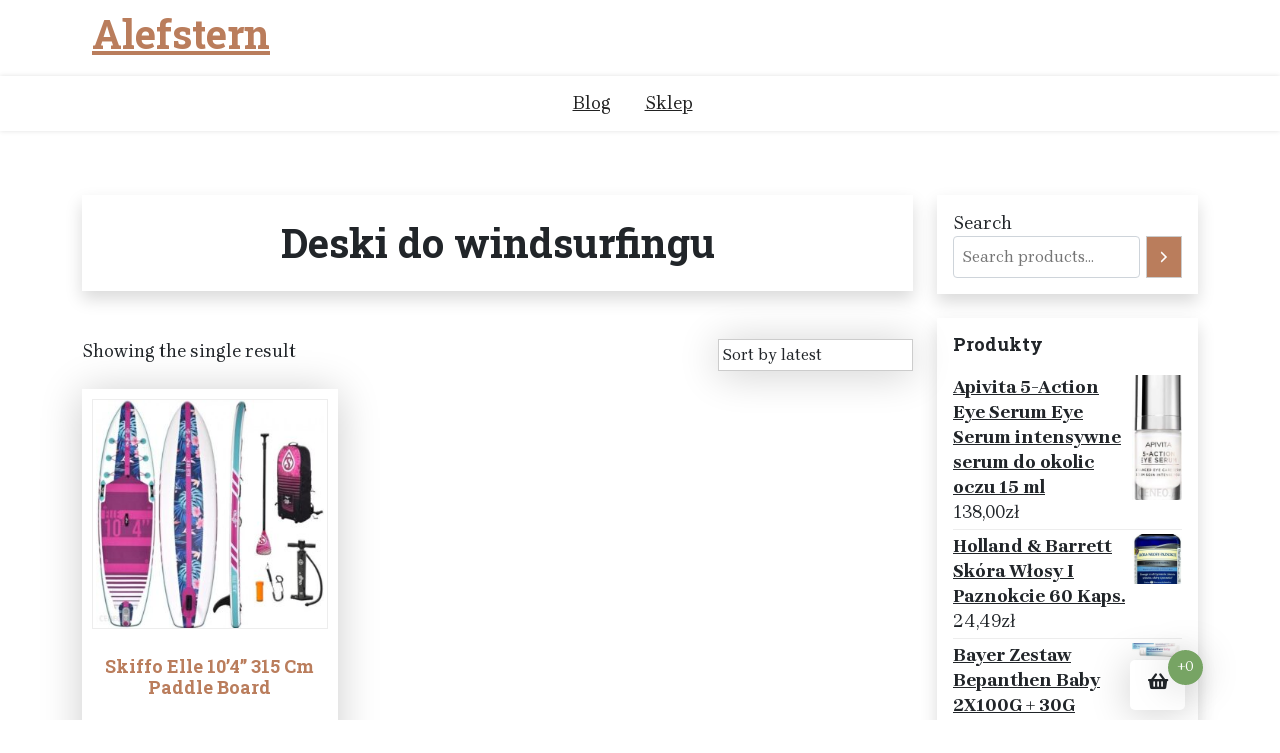

--- FILE ---
content_type: text/html; charset=UTF-8
request_url: https://alefstern.pl/kategoria-produktu/deski-do-windsurfingu/
body_size: 9902
content:
<!doctype html>
<html lang="pl-PL">
<head>
	<meta charset="UTF-8">
	<meta name="viewport" content="width=device-width, initial-scale=1">
	<link rel="profile" href="https://gmpg.org/xfn/11">

	<title>Deski do windsurfingu &#8211; Alefstern</title>
<meta name='robots' content='max-image-preview:large' />
<link rel='dns-prefetch' href='//fonts.googleapis.com' />
<link rel="alternate" type="application/rss+xml" title="Alefstern &raquo; Kanał z wpisami" href="https://alefstern.pl/feed/" />
<link rel="alternate" type="application/rss+xml" title="Alefstern &raquo; Kanał z komentarzami" href="https://alefstern.pl/comments/feed/" />
<link rel="alternate" type="application/rss+xml" title="Kanał Alefstern &raquo; Deski do windsurfingu Category" href="https://alefstern.pl/kategoria-produktu/deski-do-windsurfingu/feed/" />
<style id='wp-img-auto-sizes-contain-inline-css'>
img:is([sizes=auto i],[sizes^="auto," i]){contain-intrinsic-size:3000px 1500px}
/*# sourceURL=wp-img-auto-sizes-contain-inline-css */
</style>
<style id='wp-emoji-styles-inline-css'>

	img.wp-smiley, img.emoji {
		display: inline !important;
		border: none !important;
		box-shadow: none !important;
		height: 1em !important;
		width: 1em !important;
		margin: 0 0.07em !important;
		vertical-align: -0.1em !important;
		background: none !important;
		padding: 0 !important;
	}
/*# sourceURL=wp-emoji-styles-inline-css */
</style>
<style id='wp-block-library-inline-css'>
:root{--wp-block-synced-color:#7a00df;--wp-block-synced-color--rgb:122,0,223;--wp-bound-block-color:var(--wp-block-synced-color);--wp-editor-canvas-background:#ddd;--wp-admin-theme-color:#007cba;--wp-admin-theme-color--rgb:0,124,186;--wp-admin-theme-color-darker-10:#006ba1;--wp-admin-theme-color-darker-10--rgb:0,107,160.5;--wp-admin-theme-color-darker-20:#005a87;--wp-admin-theme-color-darker-20--rgb:0,90,135;--wp-admin-border-width-focus:2px}@media (min-resolution:192dpi){:root{--wp-admin-border-width-focus:1.5px}}.wp-element-button{cursor:pointer}:root .has-very-light-gray-background-color{background-color:#eee}:root .has-very-dark-gray-background-color{background-color:#313131}:root .has-very-light-gray-color{color:#eee}:root .has-very-dark-gray-color{color:#313131}:root .has-vivid-green-cyan-to-vivid-cyan-blue-gradient-background{background:linear-gradient(135deg,#00d084,#0693e3)}:root .has-purple-crush-gradient-background{background:linear-gradient(135deg,#34e2e4,#4721fb 50%,#ab1dfe)}:root .has-hazy-dawn-gradient-background{background:linear-gradient(135deg,#faaca8,#dad0ec)}:root .has-subdued-olive-gradient-background{background:linear-gradient(135deg,#fafae1,#67a671)}:root .has-atomic-cream-gradient-background{background:linear-gradient(135deg,#fdd79a,#004a59)}:root .has-nightshade-gradient-background{background:linear-gradient(135deg,#330968,#31cdcf)}:root .has-midnight-gradient-background{background:linear-gradient(135deg,#020381,#2874fc)}:root{--wp--preset--font-size--normal:16px;--wp--preset--font-size--huge:42px}.has-regular-font-size{font-size:1em}.has-larger-font-size{font-size:2.625em}.has-normal-font-size{font-size:var(--wp--preset--font-size--normal)}.has-huge-font-size{font-size:var(--wp--preset--font-size--huge)}.has-text-align-center{text-align:center}.has-text-align-left{text-align:left}.has-text-align-right{text-align:right}.has-fit-text{white-space:nowrap!important}#end-resizable-editor-section{display:none}.aligncenter{clear:both}.items-justified-left{justify-content:flex-start}.items-justified-center{justify-content:center}.items-justified-right{justify-content:flex-end}.items-justified-space-between{justify-content:space-between}.screen-reader-text{border:0;clip-path:inset(50%);height:1px;margin:-1px;overflow:hidden;padding:0;position:absolute;width:1px;word-wrap:normal!important}.screen-reader-text:focus{background-color:#ddd;clip-path:none;color:#444;display:block;font-size:1em;height:auto;left:5px;line-height:normal;padding:15px 23px 14px;text-decoration:none;top:5px;width:auto;z-index:100000}html :where(.has-border-color){border-style:solid}html :where([style*=border-top-color]){border-top-style:solid}html :where([style*=border-right-color]){border-right-style:solid}html :where([style*=border-bottom-color]){border-bottom-style:solid}html :where([style*=border-left-color]){border-left-style:solid}html :where([style*=border-width]){border-style:solid}html :where([style*=border-top-width]){border-top-style:solid}html :where([style*=border-right-width]){border-right-style:solid}html :where([style*=border-bottom-width]){border-bottom-style:solid}html :where([style*=border-left-width]){border-left-style:solid}html :where(img[class*=wp-image-]){height:auto;max-width:100%}:where(figure){margin:0 0 1em}html :where(.is-position-sticky){--wp-admin--admin-bar--position-offset:var(--wp-admin--admin-bar--height,0px)}@media screen and (max-width:600px){html :where(.is-position-sticky){--wp-admin--admin-bar--position-offset:0px}}

/*# sourceURL=wp-block-library-inline-css */
</style><link rel='stylesheet' id='wc-blocks-vendors-style-css' href='https://alefstern.pl/wp-content/plugins/woocommerce/packages/woocommerce-blocks/build/wc-blocks-vendors-style.css?ver=7.2.2' media='all' />
<link rel='stylesheet' id='wc-blocks-style-css' href='https://alefstern.pl/wp-content/plugins/woocommerce/packages/woocommerce-blocks/build/wc-blocks-style.css?ver=7.2.2' media='all' />
<style id='global-styles-inline-css'>
:root{--wp--preset--aspect-ratio--square: 1;--wp--preset--aspect-ratio--4-3: 4/3;--wp--preset--aspect-ratio--3-4: 3/4;--wp--preset--aspect-ratio--3-2: 3/2;--wp--preset--aspect-ratio--2-3: 2/3;--wp--preset--aspect-ratio--16-9: 16/9;--wp--preset--aspect-ratio--9-16: 9/16;--wp--preset--color--black: #000000;--wp--preset--color--cyan-bluish-gray: #abb8c3;--wp--preset--color--white: #ffffff;--wp--preset--color--pale-pink: #f78da7;--wp--preset--color--vivid-red: #cf2e2e;--wp--preset--color--luminous-vivid-orange: #ff6900;--wp--preset--color--luminous-vivid-amber: #fcb900;--wp--preset--color--light-green-cyan: #7bdcb5;--wp--preset--color--vivid-green-cyan: #00d084;--wp--preset--color--pale-cyan-blue: #8ed1fc;--wp--preset--color--vivid-cyan-blue: #0693e3;--wp--preset--color--vivid-purple: #9b51e0;--wp--preset--gradient--vivid-cyan-blue-to-vivid-purple: linear-gradient(135deg,rgb(6,147,227) 0%,rgb(155,81,224) 100%);--wp--preset--gradient--light-green-cyan-to-vivid-green-cyan: linear-gradient(135deg,rgb(122,220,180) 0%,rgb(0,208,130) 100%);--wp--preset--gradient--luminous-vivid-amber-to-luminous-vivid-orange: linear-gradient(135deg,rgb(252,185,0) 0%,rgb(255,105,0) 100%);--wp--preset--gradient--luminous-vivid-orange-to-vivid-red: linear-gradient(135deg,rgb(255,105,0) 0%,rgb(207,46,46) 100%);--wp--preset--gradient--very-light-gray-to-cyan-bluish-gray: linear-gradient(135deg,rgb(238,238,238) 0%,rgb(169,184,195) 100%);--wp--preset--gradient--cool-to-warm-spectrum: linear-gradient(135deg,rgb(74,234,220) 0%,rgb(151,120,209) 20%,rgb(207,42,186) 40%,rgb(238,44,130) 60%,rgb(251,105,98) 80%,rgb(254,248,76) 100%);--wp--preset--gradient--blush-light-purple: linear-gradient(135deg,rgb(255,206,236) 0%,rgb(152,150,240) 100%);--wp--preset--gradient--blush-bordeaux: linear-gradient(135deg,rgb(254,205,165) 0%,rgb(254,45,45) 50%,rgb(107,0,62) 100%);--wp--preset--gradient--luminous-dusk: linear-gradient(135deg,rgb(255,203,112) 0%,rgb(199,81,192) 50%,rgb(65,88,208) 100%);--wp--preset--gradient--pale-ocean: linear-gradient(135deg,rgb(255,245,203) 0%,rgb(182,227,212) 50%,rgb(51,167,181) 100%);--wp--preset--gradient--electric-grass: linear-gradient(135deg,rgb(202,248,128) 0%,rgb(113,206,126) 100%);--wp--preset--gradient--midnight: linear-gradient(135deg,rgb(2,3,129) 0%,rgb(40,116,252) 100%);--wp--preset--font-size--small: 13px;--wp--preset--font-size--medium: 20px;--wp--preset--font-size--large: 36px;--wp--preset--font-size--x-large: 42px;--wp--preset--spacing--20: 0.44rem;--wp--preset--spacing--30: 0.67rem;--wp--preset--spacing--40: 1rem;--wp--preset--spacing--50: 1.5rem;--wp--preset--spacing--60: 2.25rem;--wp--preset--spacing--70: 3.38rem;--wp--preset--spacing--80: 5.06rem;--wp--preset--shadow--natural: 6px 6px 9px rgba(0, 0, 0, 0.2);--wp--preset--shadow--deep: 12px 12px 50px rgba(0, 0, 0, 0.4);--wp--preset--shadow--sharp: 6px 6px 0px rgba(0, 0, 0, 0.2);--wp--preset--shadow--outlined: 6px 6px 0px -3px rgb(255, 255, 255), 6px 6px rgb(0, 0, 0);--wp--preset--shadow--crisp: 6px 6px 0px rgb(0, 0, 0);}:where(.is-layout-flex){gap: 0.5em;}:where(.is-layout-grid){gap: 0.5em;}body .is-layout-flex{display: flex;}.is-layout-flex{flex-wrap: wrap;align-items: center;}.is-layout-flex > :is(*, div){margin: 0;}body .is-layout-grid{display: grid;}.is-layout-grid > :is(*, div){margin: 0;}:where(.wp-block-columns.is-layout-flex){gap: 2em;}:where(.wp-block-columns.is-layout-grid){gap: 2em;}:where(.wp-block-post-template.is-layout-flex){gap: 1.25em;}:where(.wp-block-post-template.is-layout-grid){gap: 1.25em;}.has-black-color{color: var(--wp--preset--color--black) !important;}.has-cyan-bluish-gray-color{color: var(--wp--preset--color--cyan-bluish-gray) !important;}.has-white-color{color: var(--wp--preset--color--white) !important;}.has-pale-pink-color{color: var(--wp--preset--color--pale-pink) !important;}.has-vivid-red-color{color: var(--wp--preset--color--vivid-red) !important;}.has-luminous-vivid-orange-color{color: var(--wp--preset--color--luminous-vivid-orange) !important;}.has-luminous-vivid-amber-color{color: var(--wp--preset--color--luminous-vivid-amber) !important;}.has-light-green-cyan-color{color: var(--wp--preset--color--light-green-cyan) !important;}.has-vivid-green-cyan-color{color: var(--wp--preset--color--vivid-green-cyan) !important;}.has-pale-cyan-blue-color{color: var(--wp--preset--color--pale-cyan-blue) !important;}.has-vivid-cyan-blue-color{color: var(--wp--preset--color--vivid-cyan-blue) !important;}.has-vivid-purple-color{color: var(--wp--preset--color--vivid-purple) !important;}.has-black-background-color{background-color: var(--wp--preset--color--black) !important;}.has-cyan-bluish-gray-background-color{background-color: var(--wp--preset--color--cyan-bluish-gray) !important;}.has-white-background-color{background-color: var(--wp--preset--color--white) !important;}.has-pale-pink-background-color{background-color: var(--wp--preset--color--pale-pink) !important;}.has-vivid-red-background-color{background-color: var(--wp--preset--color--vivid-red) !important;}.has-luminous-vivid-orange-background-color{background-color: var(--wp--preset--color--luminous-vivid-orange) !important;}.has-luminous-vivid-amber-background-color{background-color: var(--wp--preset--color--luminous-vivid-amber) !important;}.has-light-green-cyan-background-color{background-color: var(--wp--preset--color--light-green-cyan) !important;}.has-vivid-green-cyan-background-color{background-color: var(--wp--preset--color--vivid-green-cyan) !important;}.has-pale-cyan-blue-background-color{background-color: var(--wp--preset--color--pale-cyan-blue) !important;}.has-vivid-cyan-blue-background-color{background-color: var(--wp--preset--color--vivid-cyan-blue) !important;}.has-vivid-purple-background-color{background-color: var(--wp--preset--color--vivid-purple) !important;}.has-black-border-color{border-color: var(--wp--preset--color--black) !important;}.has-cyan-bluish-gray-border-color{border-color: var(--wp--preset--color--cyan-bluish-gray) !important;}.has-white-border-color{border-color: var(--wp--preset--color--white) !important;}.has-pale-pink-border-color{border-color: var(--wp--preset--color--pale-pink) !important;}.has-vivid-red-border-color{border-color: var(--wp--preset--color--vivid-red) !important;}.has-luminous-vivid-orange-border-color{border-color: var(--wp--preset--color--luminous-vivid-orange) !important;}.has-luminous-vivid-amber-border-color{border-color: var(--wp--preset--color--luminous-vivid-amber) !important;}.has-light-green-cyan-border-color{border-color: var(--wp--preset--color--light-green-cyan) !important;}.has-vivid-green-cyan-border-color{border-color: var(--wp--preset--color--vivid-green-cyan) !important;}.has-pale-cyan-blue-border-color{border-color: var(--wp--preset--color--pale-cyan-blue) !important;}.has-vivid-cyan-blue-border-color{border-color: var(--wp--preset--color--vivid-cyan-blue) !important;}.has-vivid-purple-border-color{border-color: var(--wp--preset--color--vivid-purple) !important;}.has-vivid-cyan-blue-to-vivid-purple-gradient-background{background: var(--wp--preset--gradient--vivid-cyan-blue-to-vivid-purple) !important;}.has-light-green-cyan-to-vivid-green-cyan-gradient-background{background: var(--wp--preset--gradient--light-green-cyan-to-vivid-green-cyan) !important;}.has-luminous-vivid-amber-to-luminous-vivid-orange-gradient-background{background: var(--wp--preset--gradient--luminous-vivid-amber-to-luminous-vivid-orange) !important;}.has-luminous-vivid-orange-to-vivid-red-gradient-background{background: var(--wp--preset--gradient--luminous-vivid-orange-to-vivid-red) !important;}.has-very-light-gray-to-cyan-bluish-gray-gradient-background{background: var(--wp--preset--gradient--very-light-gray-to-cyan-bluish-gray) !important;}.has-cool-to-warm-spectrum-gradient-background{background: var(--wp--preset--gradient--cool-to-warm-spectrum) !important;}.has-blush-light-purple-gradient-background{background: var(--wp--preset--gradient--blush-light-purple) !important;}.has-blush-bordeaux-gradient-background{background: var(--wp--preset--gradient--blush-bordeaux) !important;}.has-luminous-dusk-gradient-background{background: var(--wp--preset--gradient--luminous-dusk) !important;}.has-pale-ocean-gradient-background{background: var(--wp--preset--gradient--pale-ocean) !important;}.has-electric-grass-gradient-background{background: var(--wp--preset--gradient--electric-grass) !important;}.has-midnight-gradient-background{background: var(--wp--preset--gradient--midnight) !important;}.has-small-font-size{font-size: var(--wp--preset--font-size--small) !important;}.has-medium-font-size{font-size: var(--wp--preset--font-size--medium) !important;}.has-large-font-size{font-size: var(--wp--preset--font-size--large) !important;}.has-x-large-font-size{font-size: var(--wp--preset--font-size--x-large) !important;}
/*# sourceURL=global-styles-inline-css */
</style>

<style id='classic-theme-styles-inline-css'>
/*! This file is auto-generated */
.wp-block-button__link{color:#fff;background-color:#32373c;border-radius:9999px;box-shadow:none;text-decoration:none;padding:calc(.667em + 2px) calc(1.333em + 2px);font-size:1.125em}.wp-block-file__button{background:#32373c;color:#fff;text-decoration:none}
/*# sourceURL=/wp-includes/css/classic-themes.min.css */
</style>
<link rel='stylesheet' id='xshop-gb-block-css' href='https://alefstern.pl/wp-content/themes/xshop/assets/css/admin-block.css?ver=1.0' media='all' />
<link rel='stylesheet' id='xshop-admin-google-font-css' href='https://fonts.googleapis.com/css?family=Brygada+1918%3A400%2C400i%2C700%2C700i%7CRoboto+Slab%3A400%2C400i%2C700%2C700i&#038;subset=latin%2Clatin-ext' media='all' />
<link rel='stylesheet' id='woocommerce-layout-css' href='https://alefstern.pl/wp-content/plugins/woocommerce/assets/css/woocommerce-layout.css?ver=6.4.1' media='all' />
<link rel='stylesheet' id='woocommerce-smallscreen-css' href='https://alefstern.pl/wp-content/plugins/woocommerce/assets/css/woocommerce-smallscreen.css?ver=6.4.1' media='only screen and (max-width: 768px)' />
<link rel='stylesheet' id='woocommerce-general-css' href='https://alefstern.pl/wp-content/plugins/woocommerce/assets/css/woocommerce.css?ver=6.4.1' media='all' />
<style id='woocommerce-inline-inline-css'>
.woocommerce form .form-row .required { visibility: visible; }
/*# sourceURL=woocommerce-inline-inline-css */
</style>
<link rel='stylesheet' id='xshop-google-font-css' href='https://fonts.googleapis.com/css?family=Brygada+1918%3A400%2C400i%2C700%2C700i%7CRoboto+Slab%3A400%2C400i%2C700%2C700i&#038;subset=latin%2Clatin-ext' media='all' />
<link rel='stylesheet' id='bootstrap-css' href='https://alefstern.pl/wp-content/themes/xshop/assets/css/bootstrap.css?ver=5.0.1' media='all' />
<link rel='stylesheet' id='slicknav-css' href='https://alefstern.pl/wp-content/themes/xshop/assets/css/slicknav.css?ver=1.0.10' media='all' />
<link rel='stylesheet' id='fontawesome-css' href='https://alefstern.pl/wp-content/themes/xshop/assets/css/all.css?ver=5.15.3' media='all' />
<link rel='stylesheet' id='xshop-block-style-css' href='https://alefstern.pl/wp-content/themes/xshop/assets/css/block.css?ver=1.0.13' media='all' />
<link rel='stylesheet' id='xshop-default-style-css' href='https://alefstern.pl/wp-content/themes/xshop/assets/css/default-style.css?ver=1.0.13' media='all' />
<link rel='stylesheet' id='xshop-main-style-css' href='https://alefstern.pl/wp-content/themes/xshop/assets/css/main.css?ver=1.0.13' media='all' />
<link rel='stylesheet' id='xshop-style-css' href='https://alefstern.pl/wp-content/themes/xshop/style.css?ver=1.0.13' media='all' />
<link rel='stylesheet' id='xshop-responsive-style-css' href='https://alefstern.pl/wp-content/themes/xshop/assets/css/responsive.css?ver=1.0.13' media='all' />
<link rel='stylesheet' id='xshop-woocommerce-style-css' href='https://alefstern.pl/wp-content/themes/xshop/assets/css/xshop-woocommerce.css?ver=1.0.13' media='all' />
<script src="https://alefstern.pl/wp-includes/js/jquery/jquery.min.js?ver=3.7.1" id="jquery-core-js"></script>
<script src="https://alefstern.pl/wp-includes/js/jquery/jquery-migrate.min.js?ver=3.4.1" id="jquery-migrate-js"></script>
<script src="https://alefstern.pl/wp-content/themes/xshop/assets/js/bootstrap.js?ver=5.1.2%20" id="bootstrap-js"></script>
<link rel="https://api.w.org/" href="https://alefstern.pl/wp-json/" /><link rel="alternate" title="JSON" type="application/json" href="https://alefstern.pl/wp-json/wp/v2/product_cat/200" /><link rel="EditURI" type="application/rsd+xml" title="RSD" href="https://alefstern.pl/xmlrpc.php?rsd" />
<meta name="generator" content="WordPress 6.9" />
<meta name="generator" content="WooCommerce 6.4.1" />
	<noscript><style>.woocommerce-product-gallery{ opacity: 1 !important; }</style></noscript>
			<style id="wp-custom-css">
			.woocommerce ul.products li.product a img {
    height: 230px;
    object-fit: contain;
}

.woocommerce ul.products li.product .woocommerce-loop-product__title {
    height: 90px;
    overflow: hidden;
}
		</style>
		</head>

<body class="archive tax-product_cat term-deski-do-windsurfingu term-200 wp-embed-responsive wp-theme-xshop theme-xshop woocommerce woocommerce-page woocommerce-no-js hfeed">
<div id="page" class="site">
	<a class="skip-link screen-reader-text" href="#primary">Skip to content</a>

	<header id="masthead" class="site-header ">
						<div class="container">
			<div class="head-logo-sec">
					<div class="site-branding brand-logo">
							</div>
			<div class="site-branding brand-text">
											<h1 class="site-title"><a href="https://alefstern.pl/" rel="home">Alefstern</a></h1>
							
						

			</div><!-- .site-branding -->
						</div>
		</div>
	
        <div class="menu-bar text-center">
			<div class="container">
				<div class="xshop-container menu-inner">
					<nav id="site-navigation" class="main-navigation">
						<div id="xshop-menu" class="xshop-menu"><ul>
<li class="page_item page-item-2 "><a href="https://alefstern.pl/blog/">Blog</a></li>
<li class="page_item page-item-6 current_page_parent"><a href="https://alefstern.pl/">Sklep</a></li>
</ul></div>
					</nav><!-- #site-navigation -->	
				</div>
			</div>
		</div>

		

		
	</header><!-- #masthead -->


	<div class="container mt-3 mb-5 pt-5 pb-3">
		<div class="row">
					<div class="col-lg-9">
				<div id="primary" class="content-area">
				<main id="main" class="site-main">

					
			
				<h1 class="page-title">Deski do windsurfingu</h1>

			
			
			
				<div class="woocommerce-notices-wrapper"></div><p class="woocommerce-result-count">
	Showing the single result</p>
<form class="woocommerce-ordering" method="get">
	<select name="orderby" class="orderby" aria-label="Shop order">
					<option value="popularity" >Sort by popularity</option>
					<option value="rating" >Sort by average rating</option>
					<option value="date"  selected='selected'>Sort by latest</option>
					<option value="price" >Sort by price: low to high</option>
					<option value="price-desc" >Sort by price: high to low</option>
			</select>
	<input type="hidden" name="paged" value="1" />
	<input type="hidden" name="subid" value="deski-do-windsurfingu" /></form>

				<ul class="products columns-3">

																					<li class="product type-product post-3959 status-publish first instock product_cat-deski-do-windsurfingu product_tag-babka-lancetowata product_tag-dulcobis product_tag-glimbax product_tag-witamina-d has-post-thumbnail product-type-external">
	<a href="https://alefstern.pl/produkt/skiffo-elle-104-315-cm-paddle-board/" class="woocommerce-LoopProduct-link woocommerce-loop-product__link"><img width="300" height="300" src="https://alefstern.pl/wp-content/uploads/2022/10/i-skiffo-elle-10-4-315-cm-paddle-board-300x300.jpg" class="attachment-woocommerce_thumbnail size-woocommerce_thumbnail" alt="" decoding="async" fetchpriority="high" srcset="https://alefstern.pl/wp-content/uploads/2022/10/i-skiffo-elle-10-4-315-cm-paddle-board-300x300.jpg 300w, https://alefstern.pl/wp-content/uploads/2022/10/i-skiffo-elle-10-4-315-cm-paddle-board-150x150.jpg 150w, https://alefstern.pl/wp-content/uploads/2022/10/i-skiffo-elle-10-4-315-cm-paddle-board-100x100.jpg 100w" sizes="(max-width: 300px) 100vw, 300px" /><h2 class="woocommerce-loop-product__title">Skiffo Elle 10’4’’ 315 Cm Paddle Board</h2>
	<span class="price"><span class="woocommerce-Price-amount amount"><bdi>1 880,00<span class="woocommerce-Price-currencySymbol">&#122;&#322;</span></bdi></span></span>
</a><a href="https://alefstern.pl/1962" data-quantity="1" class="button product_type_external" data-product_id="3959" data-product_sku="58e71a87e1d6" aria-label="Zobacz" rel="nofollow">Zobacz</a></li>
									
				</ul>

				
				
				</main><!-- #main -->
				</div><!-- #primary -->
			</div><!-- #primary -->
							<div class="col-lg-3">
				<section id="block-12" class="widget shadow mb-4 p-3 widget_block"><div data-block-name="woocommerce/product-search" data-form-id="wc-block-product-search-2" class="wc-block-product-search wp-block-woocommerce-product-search"><form role="search" method="get" action="https://alefstern.pl/"><label for="wc-block-search__input-1" class="wc-block-product-search__label">Search</label>
			<div class="wc-block-product-search__fields">
				<input type="search" id="wc-block-search__input-1" class="wc-block-product-search__field" placeholder="Search products…" name="s" /><button type="submit" class="wc-block-product-search__button" aria-label="Search">
				<svg aria-hidden="true" role="img" focusable="false" class="dashicon dashicons-arrow-right-alt2" xmlns="http://www.w3.org/2000/svg" width="20" height="20" viewBox="0 0 20 20">
					<path d="M6 15l5-5-5-5 1-2 7 7-7 7z" />
				</svg>
			</button>
				<input type="hidden" name="post_type" value="product" />
			</div>
		</form></div></section><section id="woocommerce_products-4" class="widget shadow mb-4 p-3 woocommerce widget_products"><h2 class="widget-title">Produkty</h2><ul class="product_list_widget"><li>
	
	<a href="https://alefstern.pl/produkt/apivita-5-action-eye-serum-eye-serum-intensywne-serum-do-okolic-oczu-15-ml/">
		<img width="120" height="300" src="https://alefstern.pl/wp-content/uploads/2022/10/i-apivita-5-action-eye-serum-eye-serum-intensywne-serum-do-okolic-oczu-15-ml-120x300.jpg" class="attachment-woocommerce_thumbnail size-woocommerce_thumbnail" alt="" decoding="async" loading="lazy" />		<span class="product-title">Apivita 5-Action Eye Serum Eye Serum intensywne serum do okolic oczu 15 ml</span>
	</a>

				
	<span class="woocommerce-Price-amount amount"><bdi>138,00<span class="woocommerce-Price-currencySymbol">&#122;&#322;</span></bdi></span>
	</li>
<li>
	
	<a href="https://alefstern.pl/produkt/holland-barrett-skora-wlosy-i-paznokcie-60-kaps/">
		<img width="300" height="300" src="https://alefstern.pl/wp-content/uploads/2022/10/i-holland-barrett-skora-wlosy-i-paznokcie-60-kaps-300x300.jpg" class="attachment-woocommerce_thumbnail size-woocommerce_thumbnail" alt="" decoding="async" loading="lazy" srcset="https://alefstern.pl/wp-content/uploads/2022/10/i-holland-barrett-skora-wlosy-i-paznokcie-60-kaps-300x300.jpg 300w, https://alefstern.pl/wp-content/uploads/2022/10/i-holland-barrett-skora-wlosy-i-paznokcie-60-kaps-150x150.jpg 150w, https://alefstern.pl/wp-content/uploads/2022/10/i-holland-barrett-skora-wlosy-i-paznokcie-60-kaps-100x100.jpg 100w" sizes="auto, (max-width: 300px) 100vw, 300px" />		<span class="product-title">Holland &amp; Barrett Skóra Włosy I Paznokcie 60 Kaps.</span>
	</a>

				
	<span class="woocommerce-Price-amount amount"><bdi>24,49<span class="woocommerce-Price-currencySymbol">&#122;&#322;</span></bdi></span>
	</li>
<li>
	
	<a href="https://alefstern.pl/produkt/bayer-zestaw-bepanthen-baby-2x100g-30g/">
		<img width="300" height="300" src="https://alefstern.pl/wp-content/uploads/2022/10/i-bayer-zestaw-bepanthen-baby-2x100g-30g-300x300.jpg" class="attachment-woocommerce_thumbnail size-woocommerce_thumbnail" alt="" decoding="async" loading="lazy" srcset="https://alefstern.pl/wp-content/uploads/2022/10/i-bayer-zestaw-bepanthen-baby-2x100g-30g-300x300.jpg 300w, https://alefstern.pl/wp-content/uploads/2022/10/i-bayer-zestaw-bepanthen-baby-2x100g-30g-150x150.jpg 150w, https://alefstern.pl/wp-content/uploads/2022/10/i-bayer-zestaw-bepanthen-baby-2x100g-30g-100x100.jpg 100w" sizes="auto, (max-width: 300px) 100vw, 300px" />		<span class="product-title">Bayer Zestaw Bepanthen Baby 2X100G + 30G</span>
	</a>

				
	<span class="woocommerce-Price-amount amount"><bdi>57,90<span class="woocommerce-Price-currencySymbol">&#122;&#322;</span></bdi></span>
	</li>
<li>
	
	<a href="https://alefstern.pl/produkt/noble-pharma-vitamin-c-plus-smak-porzeczkowy-20-fiolek-x-25-ml/">
		<img width="300" height="300" src="https://alefstern.pl/wp-content/uploads/2022/10/i-noble-pharma-vitamin-c-plus-smak-porzeczkowy-20-fiolek-x-25-ml-300x300.jpg" class="attachment-woocommerce_thumbnail size-woocommerce_thumbnail" alt="" decoding="async" loading="lazy" srcset="https://alefstern.pl/wp-content/uploads/2022/10/i-noble-pharma-vitamin-c-plus-smak-porzeczkowy-20-fiolek-x-25-ml-300x300.jpg 300w, https://alefstern.pl/wp-content/uploads/2022/10/i-noble-pharma-vitamin-c-plus-smak-porzeczkowy-20-fiolek-x-25-ml-150x150.jpg 150w, https://alefstern.pl/wp-content/uploads/2022/10/i-noble-pharma-vitamin-c-plus-smak-porzeczkowy-20-fiolek-x-25-ml-100x100.jpg 100w" sizes="auto, (max-width: 300px) 100vw, 300px" />		<span class="product-title">Noble Pharma Vitamin C Plus smak porzeczkowy 20 fiolek x 25 ml</span>
	</a>

				
	<span class="woocommerce-Price-amount amount"><bdi>87,29<span class="woocommerce-Price-currencySymbol">&#122;&#322;</span></bdi></span>
	</li>
<li>
	
	<a href="https://alefstern.pl/produkt/bioleev-olej-konopny-nierafinowany-50ml/">
		<img width="184" height="300" src="https://alefstern.pl/wp-content/uploads/2022/10/i-bioleev-olej-konopny-nierafinowany-50ml-184x300.jpg" class="attachment-woocommerce_thumbnail size-woocommerce_thumbnail" alt="" decoding="async" loading="lazy" />		<span class="product-title">Bioleev Olej Konopny Nierafinowany 50Ml</span>
	</a>

				
	<span class="woocommerce-Price-amount amount"><bdi>17,99<span class="woocommerce-Price-currencySymbol">&#122;&#322;</span></bdi></span>
	</li>
<li>
	
	<a href="https://alefstern.pl/produkt/rainbow-high-pacific-coast-hali-capri-578390/">
		<img width="300" height="300" src="https://alefstern.pl/wp-content/uploads/2022/10/i-rainbow-high-pacific-coast-hali-capri-578390-300x300.jpg" class="attachment-woocommerce_thumbnail size-woocommerce_thumbnail" alt="" decoding="async" loading="lazy" srcset="https://alefstern.pl/wp-content/uploads/2022/10/i-rainbow-high-pacific-coast-hali-capri-578390-300x300.jpg 300w, https://alefstern.pl/wp-content/uploads/2022/10/i-rainbow-high-pacific-coast-hali-capri-578390-150x150.jpg 150w, https://alefstern.pl/wp-content/uploads/2022/10/i-rainbow-high-pacific-coast-hali-capri-578390-100x100.jpg 100w" sizes="auto, (max-width: 300px) 100vw, 300px" />		<span class="product-title">Rainbow High Pacific Coast Hali Capri 578390</span>
	</a>

				
	<span class="woocommerce-Price-amount amount"><bdi>89,90<span class="woocommerce-Price-currencySymbol">&#122;&#322;</span></bdi></span>
	</li>
<li>
	
	<a href="https://alefstern.pl/produkt/pau-d-arco-la-pacho-kaps-100-kaps/">
		<img width="300" height="300" src="https://alefstern.pl/wp-content/uploads/2022/10/i-pau-d-arco-la-pacho-kaps-100-kaps-300x300.jpg" class="attachment-woocommerce_thumbnail size-woocommerce_thumbnail" alt="" decoding="async" loading="lazy" srcset="https://alefstern.pl/wp-content/uploads/2022/10/i-pau-d-arco-la-pacho-kaps-100-kaps-300x300.jpg 300w, https://alefstern.pl/wp-content/uploads/2022/10/i-pau-d-arco-la-pacho-kaps-100-kaps-150x150.jpg 150w, https://alefstern.pl/wp-content/uploads/2022/10/i-pau-d-arco-la-pacho-kaps-100-kaps-100x100.jpg 100w" sizes="auto, (max-width: 300px) 100vw, 300px" />		<span class="product-title">Pau D Arco - La Pacho kaps. 100 kaps.</span>
	</a>

				
	<span class="woocommerce-Price-amount amount"><bdi>25,99<span class="woocommerce-Price-currencySymbol">&#122;&#322;</span></bdi></span>
	</li>
<li>
	
	<a href="https://alefstern.pl/produkt/samodzielna-i-bezpieczna-terapia-jodem-naturalne-skuteczne-panaceum-na-powazne-choroby/">
		<img width="169" height="240" src="https://alefstern.pl/wp-content/uploads/2022/10/i-samodzielna-i-bezpieczna-terapia-jodem-naturalne-skuteczne-panaceum-na-powazne-choroby.jpg" class="attachment-woocommerce_thumbnail size-woocommerce_thumbnail" alt="" decoding="async" loading="lazy" />		<span class="product-title">Samodzielna i bezpieczna terapia jodem naturalne skuteczne panaceum na poważne choroby</span>
	</a>

				
	<span class="woocommerce-Price-amount amount"><bdi>25,38<span class="woocommerce-Price-currencySymbol">&#122;&#322;</span></bdi></span>
	</li>
<li>
	
	<a href="https://alefstern.pl/produkt/ostrovit-kordyceps-500mg-60kaps/">
		<img width="300" height="300" src="https://alefstern.pl/wp-content/uploads/2022/10/i-ostrovit-kordyceps-500mg-60kaps-300x300.jpg" class="attachment-woocommerce_thumbnail size-woocommerce_thumbnail" alt="" decoding="async" loading="lazy" srcset="https://alefstern.pl/wp-content/uploads/2022/10/i-ostrovit-kordyceps-500mg-60kaps-300x300.jpg 300w, https://alefstern.pl/wp-content/uploads/2022/10/i-ostrovit-kordyceps-500mg-60kaps-150x150.jpg 150w, https://alefstern.pl/wp-content/uploads/2022/10/i-ostrovit-kordyceps-500mg-60kaps-100x100.jpg 100w" sizes="auto, (max-width: 300px) 100vw, 300px" />		<span class="product-title">Ostrovit Kordyceps 500mg 60kaps</span>
	</a>

				
	<span class="woocommerce-Price-amount amount"><bdi>18,99<span class="woocommerce-Price-currencySymbol">&#122;&#322;</span></bdi></span>
	</li>
<li>
	
	<a href="https://alefstern.pl/produkt/now-foods-niacin-500mg-180-kaps/">
		<img width="300" height="300" src="https://alefstern.pl/wp-content/uploads/2022/10/i-now-foods-niacin-500mg-180-kaps-300x300.jpg" class="attachment-woocommerce_thumbnail size-woocommerce_thumbnail" alt="" decoding="async" loading="lazy" srcset="https://alefstern.pl/wp-content/uploads/2022/10/i-now-foods-niacin-500mg-180-kaps-300x300.jpg 300w, https://alefstern.pl/wp-content/uploads/2022/10/i-now-foods-niacin-500mg-180-kaps-150x150.jpg 150w, https://alefstern.pl/wp-content/uploads/2022/10/i-now-foods-niacin-500mg-180-kaps-100x100.jpg 100w" sizes="auto, (max-width: 300px) 100vw, 300px" />		<span class="product-title">Now Foods Niacin 500mg 180 kaps</span>
	</a>

				
	<span class="woocommerce-Price-amount amount"><bdi>101,71<span class="woocommerce-Price-currencySymbol">&#122;&#322;</span></bdi></span>
	</li>
<li>
	
	<a href="https://alefstern.pl/produkt/perfekt-4-podrecznik-do-jezyka-niemieckiego-dla-liceow-i-technikow/">
		<img width="300" height="300" src="https://alefstern.pl/wp-content/uploads/2022/10/i-perfekt-4-podrecznik-do-jezyka-niemieckiego-dla-liceow-i-technikow-300x300.jpg" class="attachment-woocommerce_thumbnail size-woocommerce_thumbnail" alt="" decoding="async" loading="lazy" srcset="https://alefstern.pl/wp-content/uploads/2022/10/i-perfekt-4-podrecznik-do-jezyka-niemieckiego-dla-liceow-i-technikow-300x300.jpg 300w, https://alefstern.pl/wp-content/uploads/2022/10/i-perfekt-4-podrecznik-do-jezyka-niemieckiego-dla-liceow-i-technikow-150x150.jpg 150w, https://alefstern.pl/wp-content/uploads/2022/10/i-perfekt-4-podrecznik-do-jezyka-niemieckiego-dla-liceow-i-technikow-100x100.jpg 100w" sizes="auto, (max-width: 300px) 100vw, 300px" />		<span class="product-title">Perfekt 4. Podręcznik do języka niemieckiego dla liceów i techników</span>
	</a>

				
	<span class="woocommerce-Price-amount amount"><bdi>47,47<span class="woocommerce-Price-currencySymbol">&#122;&#322;</span></bdi></span>
	</li>
<li>
	
	<a href="https://alefstern.pl/produkt/momecutan-baza-masc-100-g/">
		<img width="300" height="262" src="https://alefstern.pl/wp-content/uploads/2022/10/i-momecutan-baza-masc-100-g-300x262.jpg" class="attachment-woocommerce_thumbnail size-woocommerce_thumbnail" alt="" decoding="async" loading="lazy" />		<span class="product-title">Momecutan baza maść 100 g</span>
	</a>

				
	<span class="woocommerce-Price-amount amount"><bdi>17,60<span class="woocommerce-Price-currencySymbol">&#122;&#322;</span></bdi></span>
	</li>
<li>
	
	<a href="https://alefstern.pl/produkt/puritans-pride-witamina-d3-1000-iu-100kaps/">
		<img width="300" height="300" src="https://alefstern.pl/wp-content/uploads/2022/10/i-puritans-pride-witamina-d3-1000-iu-100kaps-300x300.jpg" class="attachment-woocommerce_thumbnail size-woocommerce_thumbnail" alt="" decoding="async" loading="lazy" srcset="https://alefstern.pl/wp-content/uploads/2022/10/i-puritans-pride-witamina-d3-1000-iu-100kaps-300x300.jpg 300w, https://alefstern.pl/wp-content/uploads/2022/10/i-puritans-pride-witamina-d3-1000-iu-100kaps-150x150.jpg 150w, https://alefstern.pl/wp-content/uploads/2022/10/i-puritans-pride-witamina-d3-1000-iu-100kaps-100x100.jpg 100w" sizes="auto, (max-width: 300px) 100vw, 300px" />		<span class="product-title">Puritans Pride Witamina D3 1000 Iu 100Kaps</span>
	</a>

				
	<span class="woocommerce-Price-amount amount"><bdi>12,90<span class="woocommerce-Price-currencySymbol">&#122;&#322;</span></bdi></span>
	</li>
<li>
	
	<a href="https://alefstern.pl/produkt/bourjois-loose-powder-puder-03-golden-32g/">
		<img width="300" height="300" src="https://alefstern.pl/wp-content/uploads/2022/10/i-bourjois-loose-powder-puder-03-golden-32g-300x300.jpg" class="attachment-woocommerce_thumbnail size-woocommerce_thumbnail" alt="" decoding="async" loading="lazy" srcset="https://alefstern.pl/wp-content/uploads/2022/10/i-bourjois-loose-powder-puder-03-golden-32g-300x300.jpg 300w, https://alefstern.pl/wp-content/uploads/2022/10/i-bourjois-loose-powder-puder-03-golden-32g-150x150.jpg 150w, https://alefstern.pl/wp-content/uploads/2022/10/i-bourjois-loose-powder-puder-03-golden-32g-100x100.jpg 100w" sizes="auto, (max-width: 300px) 100vw, 300px" />		<span class="product-title">Bourjois Loose Powder Puder 03 Golden 32G</span>
	</a>

				
	<span class="woocommerce-Price-amount amount"><bdi>199,00<span class="woocommerce-Price-currencySymbol">&#122;&#322;</span></bdi></span>
	</li>
<li>
	
	<a href="https://alefstern.pl/produkt/yves-saint-laurent-libre-woda-perfumowana-90ml/">
		<img width="300" height="300" src="https://alefstern.pl/wp-content/uploads/2022/10/i-yves-saint-laurent-libre-woda-perfumowana-90ml-300x300.jpg" class="attachment-woocommerce_thumbnail size-woocommerce_thumbnail" alt="" decoding="async" loading="lazy" srcset="https://alefstern.pl/wp-content/uploads/2022/10/i-yves-saint-laurent-libre-woda-perfumowana-90ml-300x300.jpg 300w, https://alefstern.pl/wp-content/uploads/2022/10/i-yves-saint-laurent-libre-woda-perfumowana-90ml-150x150.jpg 150w, https://alefstern.pl/wp-content/uploads/2022/10/i-yves-saint-laurent-libre-woda-perfumowana-90ml-100x100.jpg 100w" sizes="auto, (max-width: 300px) 100vw, 300px" />		<span class="product-title">Yves Saint Laurent Libre Woda Perfumowana 90ml</span>
	</a>

				
	<span class="woocommerce-Price-amount amount"><bdi>288,90<span class="woocommerce-Price-currencySymbol">&#122;&#322;</span></bdi></span>
	</li>
<li>
	
	<a href="https://alefstern.pl/produkt/ajurweda-medycyna-indyjska/">
		<img width="300" height="300" src="https://alefstern.pl/wp-content/uploads/2022/10/i-ajurweda-medycyna-indyjska-300x300.jpg" class="attachment-woocommerce_thumbnail size-woocommerce_thumbnail" alt="" decoding="async" loading="lazy" srcset="https://alefstern.pl/wp-content/uploads/2022/10/i-ajurweda-medycyna-indyjska-300x300.jpg 300w, https://alefstern.pl/wp-content/uploads/2022/10/i-ajurweda-medycyna-indyjska-150x150.jpg 150w, https://alefstern.pl/wp-content/uploads/2022/10/i-ajurweda-medycyna-indyjska-100x100.jpg 100w" sizes="auto, (max-width: 300px) 100vw, 300px" />		<span class="product-title">AJURWEDA MEDYCYNA INDYJSKA</span>
	</a>

				
	<span class="woocommerce-Price-amount amount"><bdi>36,99<span class="woocommerce-Price-currencySymbol">&#122;&#322;</span></bdi></span>
	</li>
<li>
	
	<a href="https://alefstern.pl/produkt/hurra-po-polsku-1-podrecznik-studenta/">
		<img width="300" height="300" src="https://alefstern.pl/wp-content/uploads/2022/10/i-hurra-po-polsku-1-podrecznik-studenta-300x300.jpg" class="attachment-woocommerce_thumbnail size-woocommerce_thumbnail" alt="" decoding="async" loading="lazy" srcset="https://alefstern.pl/wp-content/uploads/2022/10/i-hurra-po-polsku-1-podrecznik-studenta-300x300.jpg 300w, https://alefstern.pl/wp-content/uploads/2022/10/i-hurra-po-polsku-1-podrecznik-studenta-150x150.jpg 150w, https://alefstern.pl/wp-content/uploads/2022/10/i-hurra-po-polsku-1-podrecznik-studenta-100x100.jpg 100w" sizes="auto, (max-width: 300px) 100vw, 300px" />		<span class="product-title">Hurra!!! Po Polsku 1. Podręcznik studenta</span>
	</a>

				
	<span class="woocommerce-Price-amount amount"><bdi>35,75<span class="woocommerce-Price-currencySymbol">&#122;&#322;</span></bdi></span>
	</li>
<li>
	
	<a href="https://alefstern.pl/produkt/ostrovit-l-karnityna-1250-mg-60-kapsulek/">
		<img width="245" height="300" src="https://alefstern.pl/wp-content/uploads/2022/10/i-ostrovit-l-karnityna-1250-mg-60-kapsulek-245x300.jpg" class="attachment-woocommerce_thumbnail size-woocommerce_thumbnail" alt="" decoding="async" loading="lazy" />		<span class="product-title">Ostrovit L-Karnityna 1250 Mg 60 Kapsułek</span>
	</a>

				
	<span class="woocommerce-Price-amount amount"><bdi>33,30<span class="woocommerce-Price-currencySymbol">&#122;&#322;</span></bdi></span>
	</li>
<li>
	
	<a href="https://alefstern.pl/produkt/5811/">
		<img width="300" height="300" src="https://alefstern.pl/wp-content/uploads/woocommerce-placeholder-300x300.png" class="woocommerce-placeholder wp-post-image" alt="Placeholder" decoding="async" loading="lazy" srcset="https://alefstern.pl/wp-content/uploads/woocommerce-placeholder-300x300.png 300w, https://alefstern.pl/wp-content/uploads/woocommerce-placeholder-100x100.png 100w, https://alefstern.pl/wp-content/uploads/woocommerce-placeholder-600x600.png 600w, https://alefstern.pl/wp-content/uploads/woocommerce-placeholder-1024x1024.png 1024w, https://alefstern.pl/wp-content/uploads/woocommerce-placeholder-150x150.png 150w, https://alefstern.pl/wp-content/uploads/woocommerce-placeholder-768x768.png 768w, https://alefstern.pl/wp-content/uploads/woocommerce-placeholder.png 1200w" sizes="auto, (max-width: 300px) 100vw, 300px" />		<span class="product-title"></span>
	</a>

				
	
	</li>
<li>
	
	<a href="https://alefstern.pl/produkt/liqpharm-liq-cc-serum-rich-15-vitamin-c-boost-koncentrat-rozswietlajacy-z-witamina-c-30ml/">
		<img width="300" height="300" src="https://alefstern.pl/wp-content/uploads/2022/10/i-liqpharm-liq-cc-serum-rich-15-vitamin-c-boost-koncentrat-rozswietlajacy-z-witamina-c-30ml-300x300.jpg" class="attachment-woocommerce_thumbnail size-woocommerce_thumbnail" alt="" decoding="async" loading="lazy" srcset="https://alefstern.pl/wp-content/uploads/2022/10/i-liqpharm-liq-cc-serum-rich-15-vitamin-c-boost-koncentrat-rozswietlajacy-z-witamina-c-30ml-300x300.jpg 300w, https://alefstern.pl/wp-content/uploads/2022/10/i-liqpharm-liq-cc-serum-rich-15-vitamin-c-boost-koncentrat-rozswietlajacy-z-witamina-c-30ml-150x150.jpg 150w, https://alefstern.pl/wp-content/uploads/2022/10/i-liqpharm-liq-cc-serum-rich-15-vitamin-c-boost-koncentrat-rozswietlajacy-z-witamina-c-30ml-100x100.jpg 100w" sizes="auto, (max-width: 300px) 100vw, 300px" />		<span class="product-title">Liqpharm LIQ CC Serum Rich 15% Vitamin C BOOST koncentrat rozświetlający z witaminą C 30ml</span>
	</a>

				
	<span class="woocommerce-Price-amount amount"><bdi>46,89<span class="woocommerce-Price-currencySymbol">&#122;&#322;</span></bdi></span>
	</li>
</ul></section><section id="block-13" class="widget shadow mb-4 p-3 widget_block">zzzzz</section>				</div>
				</div>
</div>

	<footer id="colophon" class="site-footer ">
				<div class="site-info text-center  pt-3 pb-3 ">
			<div class="container">
				<a href="https://wordpress.org/">
					Proudly powered by WordPress				</a>
				<span class="sep"> | </span>
				<a href="https://wpthemespace.com/product/xshop/">X Shop</a> by Wp Theme Space.					
			</div><!-- .site-info -->
		</div><!-- .container -->
	</footer><!-- #colophon -->
</div><!-- #page -->
		<div class="xshoping-cart not-cart-page">
				<div class="xshoping-bag" data-bs-toggle="modal" data-bs-target="#cartModal">
			<div class="xshoping-inner-bag">
				<i  class="fa fa-shopping-basket"></i>
				<span class="count cart-contents">+0</span>
			</div> 
		</div> 
		

				<!-- Modal -->
		<!-- <div class="modal fade" id="cartModal" tabindex="-1" role="dialog" aria-labelledby="xcartTitle" aria-hidden="true"> -->
		<div class="modal fade" id="cartModal" tabindex="-1" aria-labelledby="cartModalLabel" aria-hidden="true">
			  <div class="modal-dialog" role="document">
			    <div class="modal-content">
			      <div class="modal-header">
			        <h5 class="modal-title" id="xcartTitle">Shopping Cart </h5>
			      </div>
			      <div class="modal-body">
			        <div class="widget woocommerce widget_shopping_cart"><div class="widget_shopping_cart_content"></div></div>				
			      </div>
			      <div class="modal-footer">
			        <button type="button" class="btn btn-secondary" data-bs-dismiss="modal">Close				 </button>
			      </div>
			    </div>
			  </div>
			</div>

		</div>
		
<script type="speculationrules">
{"prefetch":[{"source":"document","where":{"and":[{"href_matches":"/*"},{"not":{"href_matches":["/wp-*.php","/wp-admin/*","/wp-content/uploads/*","/wp-content/*","/wp-content/plugins/*","/wp-content/themes/xshop/*","/*\\?(.+)"]}},{"not":{"selector_matches":"a[rel~=\"nofollow\"]"}},{"not":{"selector_matches":".no-prefetch, .no-prefetch a"}}]},"eagerness":"conservative"}]}
</script>
	<script type="text/javascript">
		(function () {
			var c = document.body.className;
			c = c.replace(/woocommerce-no-js/, 'woocommerce-js');
			document.body.className = c;
		})();
	</script>
	<script src="https://alefstern.pl/wp-content/plugins/woocommerce/assets/js/jquery-blockui/jquery.blockUI.min.js?ver=2.7.0-wc.6.4.1" id="jquery-blockui-js"></script>
<script id="wc-add-to-cart-js-extra">
var wc_add_to_cart_params = {"ajax_url":"/wp-admin/admin-ajax.php","wc_ajax_url":"/?wc-ajax=%%endpoint%%","i18n_view_cart":"View cart","cart_url":"https://alefstern.pl","is_cart":"","cart_redirect_after_add":"no"};
//# sourceURL=wc-add-to-cart-js-extra
</script>
<script src="https://alefstern.pl/wp-content/plugins/woocommerce/assets/js/frontend/add-to-cart.min.js?ver=6.4.1" id="wc-add-to-cart-js"></script>
<script src="https://alefstern.pl/wp-content/plugins/woocommerce/assets/js/js-cookie/js.cookie.min.js?ver=2.1.4-wc.6.4.1" id="js-cookie-js"></script>
<script id="woocommerce-js-extra">
var woocommerce_params = {"ajax_url":"/wp-admin/admin-ajax.php","wc_ajax_url":"/?wc-ajax=%%endpoint%%"};
//# sourceURL=woocommerce-js-extra
</script>
<script src="https://alefstern.pl/wp-content/plugins/woocommerce/assets/js/frontend/woocommerce.min.js?ver=6.4.1" id="woocommerce-js"></script>
<script id="wc-cart-fragments-js-extra">
var wc_cart_fragments_params = {"ajax_url":"/wp-admin/admin-ajax.php","wc_ajax_url":"/?wc-ajax=%%endpoint%%","cart_hash_key":"wc_cart_hash_7d44ade5b13dc25441badcf4f8366620","fragment_name":"wc_fragments_7d44ade5b13dc25441badcf4f8366620","request_timeout":"5000"};
//# sourceURL=wc-cart-fragments-js-extra
</script>
<script src="https://alefstern.pl/wp-content/plugins/woocommerce/assets/js/frontend/cart-fragments.min.js?ver=6.4.1" id="wc-cart-fragments-js"></script>
<script src="https://alefstern.pl/wp-includes/js/imagesloaded.min.js?ver=5.0.0" id="imagesloaded-js"></script>
<script src="https://alefstern.pl/wp-includes/js/masonry.min.js?ver=4.2.2" id="masonry-js"></script>
<script src="https://alefstern.pl/wp-content/themes/xshop/assets/js/navigation.js?ver=1.0.13" id="xshop-navigation-js"></script>
<script src="https://alefstern.pl/wp-content/themes/xshop/assets/js/jquery.slicknav.js?ver=1.0.10" id="slicknav-js"></script>
<script src="https://alefstern.pl/wp-content/themes/xshop/assets/js/scripts.js?ver=1.0.13" id="xshop-scripts-js"></script>
<script id="wp-emoji-settings" type="application/json">
{"baseUrl":"https://s.w.org/images/core/emoji/17.0.2/72x72/","ext":".png","svgUrl":"https://s.w.org/images/core/emoji/17.0.2/svg/","svgExt":".svg","source":{"concatemoji":"https://alefstern.pl/wp-includes/js/wp-emoji-release.min.js?ver=6.9"}}
</script>
<script type="module">
/*! This file is auto-generated */
const a=JSON.parse(document.getElementById("wp-emoji-settings").textContent),o=(window._wpemojiSettings=a,"wpEmojiSettingsSupports"),s=["flag","emoji"];function i(e){try{var t={supportTests:e,timestamp:(new Date).valueOf()};sessionStorage.setItem(o,JSON.stringify(t))}catch(e){}}function c(e,t,n){e.clearRect(0,0,e.canvas.width,e.canvas.height),e.fillText(t,0,0);t=new Uint32Array(e.getImageData(0,0,e.canvas.width,e.canvas.height).data);e.clearRect(0,0,e.canvas.width,e.canvas.height),e.fillText(n,0,0);const a=new Uint32Array(e.getImageData(0,0,e.canvas.width,e.canvas.height).data);return t.every((e,t)=>e===a[t])}function p(e,t){e.clearRect(0,0,e.canvas.width,e.canvas.height),e.fillText(t,0,0);var n=e.getImageData(16,16,1,1);for(let e=0;e<n.data.length;e++)if(0!==n.data[e])return!1;return!0}function u(e,t,n,a){switch(t){case"flag":return n(e,"\ud83c\udff3\ufe0f\u200d\u26a7\ufe0f","\ud83c\udff3\ufe0f\u200b\u26a7\ufe0f")?!1:!n(e,"\ud83c\udde8\ud83c\uddf6","\ud83c\udde8\u200b\ud83c\uddf6")&&!n(e,"\ud83c\udff4\udb40\udc67\udb40\udc62\udb40\udc65\udb40\udc6e\udb40\udc67\udb40\udc7f","\ud83c\udff4\u200b\udb40\udc67\u200b\udb40\udc62\u200b\udb40\udc65\u200b\udb40\udc6e\u200b\udb40\udc67\u200b\udb40\udc7f");case"emoji":return!a(e,"\ud83e\u1fac8")}return!1}function f(e,t,n,a){let r;const o=(r="undefined"!=typeof WorkerGlobalScope&&self instanceof WorkerGlobalScope?new OffscreenCanvas(300,150):document.createElement("canvas")).getContext("2d",{willReadFrequently:!0}),s=(o.textBaseline="top",o.font="600 32px Arial",{});return e.forEach(e=>{s[e]=t(o,e,n,a)}),s}function r(e){var t=document.createElement("script");t.src=e,t.defer=!0,document.head.appendChild(t)}a.supports={everything:!0,everythingExceptFlag:!0},new Promise(t=>{let n=function(){try{var e=JSON.parse(sessionStorage.getItem(o));if("object"==typeof e&&"number"==typeof e.timestamp&&(new Date).valueOf()<e.timestamp+604800&&"object"==typeof e.supportTests)return e.supportTests}catch(e){}return null}();if(!n){if("undefined"!=typeof Worker&&"undefined"!=typeof OffscreenCanvas&&"undefined"!=typeof URL&&URL.createObjectURL&&"undefined"!=typeof Blob)try{var e="postMessage("+f.toString()+"("+[JSON.stringify(s),u.toString(),c.toString(),p.toString()].join(",")+"));",a=new Blob([e],{type:"text/javascript"});const r=new Worker(URL.createObjectURL(a),{name:"wpTestEmojiSupports"});return void(r.onmessage=e=>{i(n=e.data),r.terminate(),t(n)})}catch(e){}i(n=f(s,u,c,p))}t(n)}).then(e=>{for(const n in e)a.supports[n]=e[n],a.supports.everything=a.supports.everything&&a.supports[n],"flag"!==n&&(a.supports.everythingExceptFlag=a.supports.everythingExceptFlag&&a.supports[n]);var t;a.supports.everythingExceptFlag=a.supports.everythingExceptFlag&&!a.supports.flag,a.supports.everything||((t=a.source||{}).concatemoji?r(t.concatemoji):t.wpemoji&&t.twemoji&&(r(t.twemoji),r(t.wpemoji)))});
//# sourceURL=https://alefstern.pl/wp-includes/js/wp-emoji-loader.min.js
</script>

</body>
</html>
